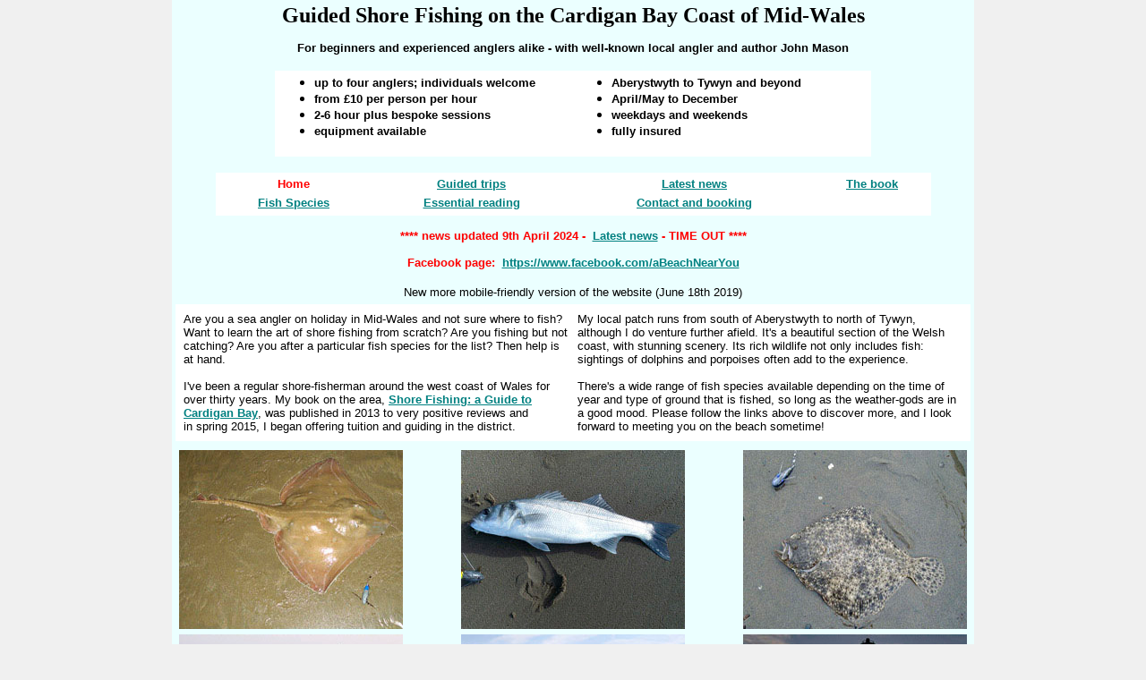

--- FILE ---
content_type: text/html
request_url: https://www.geologywales.co.uk/fishing/index.htm
body_size: 3297
content:
<!DOCTYPE html PUBLIC "-//W3C//DTD HTML 4.01 Transitional//EN">
<html>
  <head>
    <meta name="viewport" content="width=device-width,
      initial-scale=1.0">
    <meta name="google-site-verification"
      content="5oonS3AawcwNO-gX0r_MtE5MQ-R8UOGojVsGx4jwOVE">
    <meta name="viewport" content="width=device-width,
      initial-scale=1.0">
    <meta name="google-site-verification"
      content="5oonS3AawcwNO-gX0r_MtE5MQ-R8UOGojVsGx4jwOVE">
    <meta http-equiv="content-type" content="text/html; charset=UTF-8">
    <title>Guided Shore Fishing Trips, Cardigan Bay, Mid-Wales</title>
    <meta name="description" content="Sea angling author John Mason
      offers a guided shore fishing service along the Cardigan Bay coast
      of Mid Wales">
    <meta name="keywords" content="fishing guide, sea, angler, guiding,
      guide, fishing guides, guided shore fishing, wales, mid wales,
      cardigan bay, shore fishing a guide to cardigan bay, borth,
      aberystwyth, tywyn, tuition, sea angling, fishing trips, john
      mason, author, turbot, bass, small eyed ray, angler, shore,
      fishing, shore fishing">
    <link rel="stylesheet"
      href="https://www.w3schools.com/w3css/4/w3.css">
    <style>
img {
  max-width: 100%;
  height: auto;
}
</style>
    <style>
@media screen and (min-width: 600px) {
  div.headline {
    font-size: 30px;
  }
}

@media screen and (max-width: 600px) {
  div.headline {
    font-size: 20px;
  }
}
@media screen and (min-width: 800px) {
  div.headline {
    font-size: 30px;
  }
}

@media screen and (max-width: 800px) {
  div.headline {
    font-size: 20px;
  }
}
</style>
    <style>
/* unvisited link */
a:link {
  color: teal;
}

/* visited link */
a:visited {
  color: green;
}

/* selected link */
a:active {
  color: purple;
}
</style>
  </head>
  <body style="color: rgb(0, 0, 0); background-color: rgb(240, 240,
    240);" link="#0000ee" vlink="#3333ff" alink="#3333ff">
    <table width="70%" cellspacing="2" cellpadding="2" border="0"
      bgcolor="#ebffff" align="center">
      <tbody>
        <tr align="center">
          <td colspan="3" rowspan="1" valign="top" bgcolor="#ebffff"><b><font
                face="Arial"><font size="+2" face="Palatino Linotype">Guided





                  Shore Fishing on the Cardigan Bay Coast of Mid-Wales</font><br>
              </font></b><font size="-1"><b><font face="Arial"><br>
                  For beginners and experienced anglers alike - with
                  well-known local angler and author John Mason</font></b></font><br>
            <br>
            <table width="75%" cellspacing="2" cellpadding="2"
              border="0" bgcolor="#ffffff">
              <tbody>
                <tr>
                  <td width="50%" valign="top" align="left">
                    <ul>
                      <li><b><font size="-1" face="Arial">up to four
                            anglers; individuals welcome<br>
                          </font></b></li>
                      <li><b><font size="-1" face="Arial">from £10 per
                            person per hour</font></b></li>
                      <li><b><font size="-1" face="Arial">2-6 hour plus
                            bespoke sessions</font></b></li>
                      <li><b><font size="-1" face="Arial">equipment
                            available</font></b></li>
                    </ul>
                  </td>
                  <td width="50%" valign="top" align="left">
                    <ul>
                      <li><b><font size="-1" face="Arial">Aberystwyth to
                            Tywyn and beyond</font></b></li>
                      <li><b><font size="-1" face="Arial">April/May to
                            December</font></b></li>
                      <li><b><font size="-1" face="Arial">weekdays and
                            weekends</font></b></li>
                      <li><b><font size="-1" face="Arial">fully insured</font></b></li>
                    </ul>
                  </td>
                </tr>
              </tbody>
            </table>
            <br>
            <table width="90%" cellspacing="5" cellpadding="0"
              border="0" bgcolor="#ffffff" align="center">
              <tbody>
                <tr>
                  <td valign="top" align="center"><b><font size="-1"
                        face="Arial"><font color="#ff0000">Home</font></font></b></td>
                  <td valign="top" align="center"><b><font size="-1"
                        face="Arial"><a href="trips.htm">Guided trips</a></font></b></td>
                  <td valign="top" align="center"><a href="diary.htm"><b><font
                          size="-1" face="Arial">Latest news</font></b></a><br>
                  </td>
                  <td valign="top" align="center"><b><font size="-1"
                        face="Arial"> <a href="book.htm">The book</a></font></b></td>
                </tr>
                <tr>
                  <td style="text-align: center;" valign="undefined"><b><font
                        size="-1" face="Arial"><a href="species.htm">Fish





                          Species</a></font></b></td>
                  <td style="text-align: center;" valign="undefined"><b><font
                        size="-1" face="Arial"><a href="essentials.htm">Essential





                          reading</a></font></b></td>
                  <td style="text-align: center;" valign="undefined"><b><font><a
                          href="contact.htm"><b><font size="-1"
                              face="Arial">Contact and booking </font></b></a></font></b></td>
                  <td valign="undefined" align="undefined"><br>
                  </td>
                </tr>
              </tbody>
            </table>
            <font style="font-weight: bold; color: rgb(253, 0, 0);"
              size="-1"><span style="font-family: Arial;"><br>
                **** news updated 9th April 2024 -&nbsp;</span></font><font
              style="color: red;" size="+1"><font face="Arial"><font
                  size="-1"><span style="font-weight: bold;">&nbsp;</span></font></font></font><font
              style="font-weight: bold; color: rgb(253, 0, 0);"
              size="-1"><span style="font-family: Arial;"></span></font><a
              href="diary.htm"><b><font><b><font size="-1" face="Arial">Latest





                      news</font></b></font></b></a><font
              style="font-weight: bold; color: rgb(253, 0, 0);"
              size="-1"><span style="font-family: Arial;">&nbsp;- TIME
                OUT ****<br>
                <br>
                Facebook page: &nbsp;<a
                  href="https://www.facebook.com/aBeachNearYou"
                  target="_blank">https://www.facebook.com/aBeachNearYou</a><br>
              </span></font><br>
            <font size="-1" face="Arial">New more mobile-friendly
              version of the website (June 18th 2019)<br>
            </font></td>
        </tr>
        <tr>
          <td colspan="3" rowspan="1" valign="top">
            <table width="100%" cellspacing="9" cellpadding="0"
              border="0" bgcolor="#ffffff">
              <tbody>
                <tr>
                  <td width="50%" valign="top" bgcolor="#ffffff"><font
                      size="-1" face="Arial">Are you a sea angler on
                      holiday in Mid-Wales and not sure where to fish?
                      Want to learn the art of shore fishing from
                      scratch? Are you fishing but not catching? Are you
                      after a particular fish species for the list? Then
                      help is at hand. <br>
                      <br>
                      I've been a regular shore-fisherman around the
                      west coast of Wales for over thirty years. My book
                      on the area, <a
href="https://www.anglebooks.com/shore-fishing-a-guide-to-cardigan-bay-includes-detailed-fish-id-guide-by-john-mason.html"
                        target="_blank"><b>Shore Fishing: a Guide to
                          Cardigan Bay</b></a>, was published in 2013 to
                      very positive reviews and in&nbsp;spring 2015, I
                      began offering tuition and guiding in the
                      district.</font><font size="-1" face="Arial"><br>
                    </font></td>
                  <td width="50%" valign="top"><font size="-1"
                      face="Arial"><font size="-1" face="Arial">My local
                        patch runs from south of Aberystwyth to north of
                        Tywyn, although I do venture further afield. </font>It's





                      a beautiful section of the Welsh coast, with
                      stunning scenery. Its rich wildlife not only
                      includes fish: sightings of dolphins and porpoises
                      often add to the experience. <br>
                      <br>
                      There's a wide range of fish species available
                      depending on the time of year and type of ground
                      that is fished, so long as the weather-gods are in
                      a good mood. Please follow the links above to
                      discover more, and I look forward to meeting you
                      on the beach sometime!</font></td>
                </tr>
              </tbody>
            </table>
          </td>
        </tr>
        <tr>
          <td colspan="3" rowspan="1" valign="top">
            <table width="100%" cellspacing="2" cellpadding="2"
              border="0">
              <tbody>
                <tr>
                  <td valign="top"><img alt="small-eyed ray"
                      title="small-eyed ray" src="ray.jpg"><br>
                  </td>
                  <td valign="top" align="center"><img alt="bass"
                      title="bass" src="bass.jpg"><br>
                  </td>
                  <td valign="top" align="right"><img alt="turbot"
                      title="turbot" src="turbot.jpg"><br>
                  </td>
                </tr>
                <tr>
                  <td valign="top"><img alt="borth" title="borth"
                      src="borth1.jpg"><br>
                  </td>
                  <td valign="top" align="center"><img alt="borth south
                      reef" title="borth south reef"
                      src="borth-reef.jpg"><br>
                  </td>
                  <td valign="top" align="right"><img alt="stone jetty
                      aberystwyth" title="stone jetty aberystwyth"
                      src="jetty.jpg"><br>
                  </td>
                </tr>
              </tbody>
            </table>
          </td>
        </tr>
        <tr>
        </tr>
        <tr>
          <td colspan="3" rowspan="1" valign="top"> <font size="-1"
              face="Arial"><font size="-1" face="Arial"><i>Above</i><i>,
                  clockwise from top L: specimen small-eyed ray (Borth)</i><i>;
                  a fine local bass (Aberdyfi); </i></font></font><font
              size="-1" face="Arial"><font size="-1" face="Arial"><i><font
                    size="-1" face="Arial"><font size="-1" face="Arial"><i>a
                        good-sized turbot (Ynyslas); </i></font></font>fishing




                  for mackerel on the Stone Jetty, Aberystwyth;
                  the&nbsp; intertidal reef south of Borth; </i><i>setting




                  up for an e</i><i>vening's fishing at Borth.</i> <br>
              </font></font></td>
        </tr>
      </tbody>
    </table>
  </body>
</html>
